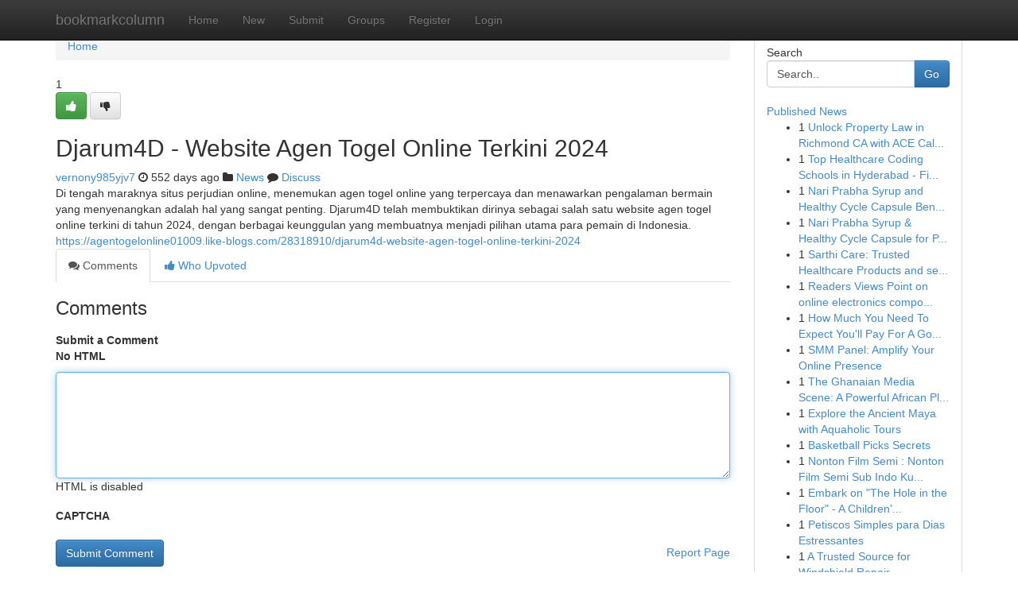

--- FILE ---
content_type: text/html; charset=UTF-8
request_url: https://bookmarkcolumn.com/story17418326/djarum4d-website-agen-togel-online-terkini-2024
body_size: 5413
content:
<!DOCTYPE html>
<html class="no-js" dir="ltr" xmlns="http://www.w3.org/1999/xhtml" xml:lang="en" lang="en"><head>

<meta http-equiv="Pragma" content="no-cache" />
<meta http-equiv="expires" content="0" />
<meta http-equiv="Content-Type" content="text/html; charset=UTF-8" />	
<title>Djarum4D - Website Agen Togel Online Terkini 2024</title>
<link rel="alternate" type="application/rss+xml" title="bookmarkcolumn.com &raquo; Feeds 1" href="/rssfeeds.php?p=1" />
<link rel="alternate" type="application/rss+xml" title="bookmarkcolumn.com &raquo; Feeds 2" href="/rssfeeds.php?p=2" />
<link rel="alternate" type="application/rss+xml" title="bookmarkcolumn.com &raquo; Feeds 3" href="/rssfeeds.php?p=3" />
<link rel="alternate" type="application/rss+xml" title="bookmarkcolumn.com &raquo; Feeds 4" href="/rssfeeds.php?p=4" />
<link rel="alternate" type="application/rss+xml" title="bookmarkcolumn.com &raquo; Feeds 5" href="/rssfeeds.php?p=5" />
<link rel="alternate" type="application/rss+xml" title="bookmarkcolumn.com &raquo; Feeds 6" href="/rssfeeds.php?p=6" />
<link rel="alternate" type="application/rss+xml" title="bookmarkcolumn.com &raquo; Feeds 7" href="/rssfeeds.php?p=7" />
<link rel="alternate" type="application/rss+xml" title="bookmarkcolumn.com &raquo; Feeds 8" href="/rssfeeds.php?p=8" />
<link rel="alternate" type="application/rss+xml" title="bookmarkcolumn.com &raquo; Feeds 9" href="/rssfeeds.php?p=9" />
<link rel="alternate" type="application/rss+xml" title="bookmarkcolumn.com &raquo; Feeds 10" href="/rssfeeds.php?p=10" />
<meta name="google-site-verification" content="m5VOPfs2gQQcZXCcEfUKlnQfx72o45pLcOl4sIFzzMQ" /><meta name="Language" content="en-us" />
<meta name="viewport" content="width=device-width, initial-scale=1.0">
<meta name="generator" content="Kliqqi" />

          <link rel="stylesheet" type="text/css" href="//netdna.bootstrapcdn.com/bootstrap/3.2.0/css/bootstrap.min.css">
             <link rel="stylesheet" type="text/css" href="https://cdnjs.cloudflare.com/ajax/libs/twitter-bootstrap/3.2.0/css/bootstrap-theme.css">
                <link rel="stylesheet" type="text/css" href="https://cdnjs.cloudflare.com/ajax/libs/font-awesome/4.1.0/css/font-awesome.min.css">
<link rel="stylesheet" type="text/css" href="/templates/bootstrap/css/style.css" media="screen" />

                         <script type="text/javascript" src="https://cdnjs.cloudflare.com/ajax/libs/modernizr/2.6.1/modernizr.min.js"></script>
<script type="text/javascript" src="https://cdnjs.cloudflare.com/ajax/libs/jquery/1.7.2/jquery.min.js"></script>
<style></style>
<link rel="alternate" type="application/rss+xml" title="RSS 2.0" href="/rss"/>
<link rel="icon" href="/favicon.ico" type="image/x-icon"/>
</head>

<body dir="ltr">

<header role="banner" class="navbar navbar-inverse navbar-fixed-top custom_header">
<div class="container">
<div class="navbar-header">
<button data-target=".bs-navbar-collapse" data-toggle="collapse" type="button" class="navbar-toggle">
    <span class="sr-only">Toggle navigation</span>
    <span class="fa fa-ellipsis-v" style="color:white"></span>
</button>
<a class="navbar-brand" href="/">bookmarkcolumn</a>	
</div>
<span style="display: none;"><a href="/forum">forum</a></span>
<nav role="navigation" class="collapse navbar-collapse bs-navbar-collapse">
<ul class="nav navbar-nav">
<li ><a href="/">Home</a></li>
<li ><a href="/new">New</a></li>
<li ><a href="/submit">Submit</a></li>
                    
<li ><a href="/groups"><span>Groups</span></a></li>
<li ><a href="/register"><span>Register</span></a></li>
<li ><a data-toggle="modal" href="#loginModal">Login</a></li>
</ul>
	

</nav>
</div>
</header>
<!-- START CATEGORIES -->
<div class="subnav" id="categories">
<div class="container">
<ul class="nav nav-pills"><li class="category_item"><a  href="/">Home</a></li></ul>
</div>
</div>
<!-- END CATEGORIES -->
	
<div class="container">
	<section id="maincontent"><div class="row"><div class="col-md-9">

<ul class="breadcrumb">
	<li><a href="/">Home</a></li>
</ul>

<div itemscope itemtype="http://schema.org/Article" class="stories" id="xnews-17418326" >


<div class="story_data">
<div class="votebox votebox-published">

<div itemprop="aggregateRating" itemscope itemtype="http://schema.org/AggregateRating" class="vote">
	<div itemprop="ratingCount" class="votenumber">1</div>
<div id="xvote-3" class="votebutton">
<!-- Already Voted -->
<a class="btn btn-default btn-success linkVote_3" href="/login" title=""><i class="fa fa-white fa-thumbs-up"></i></a>
<!-- Bury It -->
<a class="btn btn-default linkVote_3" href="/login"  title="" ><i class="fa fa-thumbs-down"></i></a>


</div>
</div>
</div>
<div class="title" id="title-3">
<span itemprop="name">

<h2 id="list_title"><span>Djarum4D - Website Agen Togel Online Terkini 2024</span></h2></span>	
<span class="subtext">

<span itemprop="author" itemscope itemtype="http://schema.org/Person">
<span itemprop="name">
<a href="/user/vernony985yjv7" rel="nofollow">vernony985yjv7</a> 
</span></span>
<i class="fa fa-clock-o"></i>
<span itemprop="datePublished">  552 days ago</span>

<script>
$(document).ready(function(){
    $("#list_title span").click(function(){
		window.open($("#siteurl").attr('href'), '', '');
    });
});
</script>

<i class="fa fa-folder"></i> 
<a href="/groups">News</a>

<span id="ls_comments_url-3">
	<i class="fa fa-comment"></i> <span id="linksummaryDiscuss"><a href="#discuss" class="comments">Discuss</a>&nbsp;</span>
</span> 





</div>
</div>
<span itemprop="articleBody">
<div class="storycontent">
	
<div class="news-body-text" id="ls_contents-3" dir="ltr">
Di tengah maraknya situs perjudian online, menemukan agen togel online yang terpercaya dan menawarkan pengalaman bermain yang menyenangkan adalah hal yang sangat penting. Djarum4D telah membuktikan dirinya sebagai salah satu website agen togel online terkini di tahun 2024, dengan berbagai keunggulan yang membuatnya menjadi pilihan utama para pemain di Indonesia. <a id="siteurl" target="_blank" href="https://agentogelonline01009.like-blogs.com/28318910/djarum4d-website-agen-togel-online-terkini-2024">https://agentogelonline01009.like-blogs.com/28318910/djarum4d-website-agen-togel-online-terkini-2024</a><div class="clearboth"></div> 
</div>
</div><!-- /.storycontent -->
</span>
</div>

<ul class="nav nav-tabs" id="storytabs">
	<li class="active"><a data-toggle="tab" href="#comments"><i class="fa fa-comments"></i> Comments</a></li>
	<li><a data-toggle="tab" href="#who_voted"><i class="fa fa-thumbs-up"></i> Who Upvoted</a></li>
</ul>


<div id="tabbed" class="tab-content">

<div class="tab-pane fade active in" id="comments" >
<h3>Comments</h3>
<a name="comments" href="#comments"></a>
<ol class="media-list comment-list">

<a name="discuss"></a>
<form action="" method="post" id="thisform" name="mycomment_form">
<div class="form-horizontal">
<fieldset>
<div class="control-group">
<label for="fileInput" class="control-label">Submit a Comment</label>
<div class="controls">

<p class="help-inline"><strong>No HTML  </strong></p>
<textarea autofocus name="comment_content" id="comment_content" class="form-control comment-form" rows="6" /></textarea>
<p class="help-inline">HTML is disabled</p>
</div>
</div>


<script>
var ACPuzzleOptions = {
   theme :  "white",
   lang :  "en"
};
</script>

<div class="control-group">
	<label for="input01" class="control-label">CAPTCHA</label>
	<div class="controls">
	<div id="solvemedia_display">
	<script type="text/javascript" src="https://api.solvemedia.com/papi/challenge.script?k=1G9ho6tcbpytfUxJ0SlrSNt0MjjOB0l2"></script>

	<noscript>
	<iframe src="http://api.solvemedia.com/papi/challenge.noscript?k=1G9ho6tcbpytfUxJ0SlrSNt0MjjOB0l2" height="300" width="500" frameborder="0"></iframe><br/>
	<textarea name="adcopy_challenge" rows="3" cols="40"></textarea>
	<input type="hidden" name="adcopy_response" value="manual_challenge"/>
	</noscript>	
</div>
<br />
</div>
</div>

<div class="form-actions">
	<input type="hidden" name="process" value="newcomment" />
	<input type="hidden" name="randkey" value="75578554" />
	<input type="hidden" name="link_id" value="3" />
	<input type="hidden" name="user_id" value="2" />
	<input type="hidden" name="parrent_comment_id" value="0" />
	<input type="submit" name="submit" value="Submit Comment" class="btn btn-primary" />
	<a href="https://remove.backlinks.live" target="_blank" style="float:right; line-height: 32px;">Report Page</a>
</div>
</fieldset>
</div>
</form>
</ol>
</div>
	
<div class="tab-pane fade" id="who_voted">
<h3>Who Upvoted this Story</h3>
<div class="whovotedwrapper whoupvoted">
<ul>
<li>
<a href="/user/vernony985yjv7" rel="nofollow" title="vernony985yjv7" class="avatar-tooltip"><img src="/avatars/Avatar_100.png" alt="" align="top" title="" /></a>
</li>
</ul>
</div>
</div>
</div>
<!-- END CENTER CONTENT -->


</div>

<!-- START RIGHT COLUMN -->
<div class="col-md-3">
<div class="panel panel-default">
<div id="rightcol" class="panel-body">
<!-- START FIRST SIDEBAR -->

<!-- START SEARCH BOX -->
<script type="text/javascript">var some_search='Search..';</script>
<div class="search">
<div class="headline">
<div class="sectiontitle">Search</div>
</div>

<form action="/search" method="get" name="thisform-search" class="form-inline search-form" role="form" id="thisform-search" >

<div class="input-group">

<input type="text" class="form-control" tabindex="20" name="search" id="searchsite" value="Search.." onfocus="if(this.value == some_search) {this.value = '';}" onblur="if (this.value == '') {this.value = some_search;}"/>

<span class="input-group-btn">
<button type="submit" tabindex="21" class="btn btn-primary custom_nav_search_button" />Go</button>
</span>
</div>
</form>

<div style="clear:both;"></div>
<br />
</div>
<!-- END SEARCH BOX -->

<!-- START ABOUT BOX -->

	


<div class="headline">
<div class="sectiontitle"><a href="/">Published News</a></div>
</div>
<div class="boxcontent">
<ul class="sidebar-stories">

<li>
<span class="sidebar-vote-number">1</span>	<span class="sidebar-article"><a href="https://bookmarkcolumn.com/story20761610/unlock-property-law-in-richmond-ca-with-ace-california-law-firm-your-ultimate-guide-by-ace-california-law" class="sidebar-title">Unlock Property Law in Richmond CA with ACE Cal...</a></span>
</li>
<li>
<span class="sidebar-vote-number">1</span>	<span class="sidebar-article"><a href="https://bookmarkcolumn.com/story20761609/top-healthcare-coding-schools-in-hyderabad-find-your-right-fit" class="sidebar-title">Top Healthcare Coding Schools in Hyderabad - Fi...</a></span>
</li>
<li>
<span class="sidebar-vote-number">1</span>	<span class="sidebar-article"><a href="https://bookmarkcolumn.com/story20761608/nari-prabha-syrup-and-healthy-cycle-capsule-benefits-and-side-effects" class="sidebar-title">Nari Prabha Syrup and Healthy Cycle Capsule Ben...</a></span>
</li>
<li>
<span class="sidebar-vote-number">1</span>	<span class="sidebar-article"><a href="https://bookmarkcolumn.com/story20761607/nari-prabha-syrup-healthy-cycle-capsule-for-pcos-benefits-uses-safety" class="sidebar-title">Nari Prabha Syrup &amp; Healthy Cycle Capsule for P...</a></span>
</li>
<li>
<span class="sidebar-vote-number">1</span>	<span class="sidebar-article"><a href="https://bookmarkcolumn.com/story20761606/sarthi-care-trusted-healthcare-products-and-services-for-top-quality-and-compassionate-treatment-method" class="sidebar-title">Sarthi Care: Trusted Healthcare Products and se...</a></span>
</li>
<li>
<span class="sidebar-vote-number">1</span>	<span class="sidebar-article"><a href="https://bookmarkcolumn.com/story20761605/readers-views-point-on-online-electronics-components-and-why-it-is-trending-on-social-media" class="sidebar-title">Readers Views Point on online electronics compo...</a></span>
</li>
<li>
<span class="sidebar-vote-number">1</span>	<span class="sidebar-article"><a href="https://bookmarkcolumn.com/story20761604/how-much-you-need-to-expect-you-ll-pay-for-a-good-australia-market-place" class="sidebar-title">How Much You Need To Expect You&#039;ll Pay For A Go...</a></span>
</li>
<li>
<span class="sidebar-vote-number">1</span>	<span class="sidebar-article"><a href="https://bookmarkcolumn.com/story20761603/smm-panel-amplify-your-online-presence" class="sidebar-title">SMM Panel: Amplify Your Online Presence</a></span>
</li>
<li>
<span class="sidebar-vote-number">1</span>	<span class="sidebar-article"><a href="https://bookmarkcolumn.com/story20761602/the-ghanaian-media-scene-a-powerful-african-platform" class="sidebar-title">The Ghanaian Media Scene: A Powerful African Pl...</a></span>
</li>
<li>
<span class="sidebar-vote-number">1</span>	<span class="sidebar-article"><a href="https://bookmarkcolumn.com/story20761601/explore-the-ancient-maya-with-aquaholic-tours" class="sidebar-title">Explore the Ancient Maya with Aquaholic Tours </a></span>
</li>
<li>
<span class="sidebar-vote-number">1</span>	<span class="sidebar-article"><a href="https://bookmarkcolumn.com/story20761600/basketball-picks-secrets" class="sidebar-title">Basketball Picks Secrets</a></span>
</li>
<li>
<span class="sidebar-vote-number">1</span>	<span class="sidebar-article"><a href="https://bookmarkcolumn.com/story20761599/nonton-film-semi-nonton-film-semi-sub-indo-kualitas-ultra-hd" class="sidebar-title">Nonton Film Semi : Nonton Film Semi Sub Indo Ku...</a></span>
</li>
<li>
<span class="sidebar-vote-number">1</span>	<span class="sidebar-article"><a href="https://bookmarkcolumn.com/story20761598/embark-on-the-hole-in-the-floor-a-children-s-book-exploration" class="sidebar-title">Embark on &quot;The Hole in the Floor&quot; - A Children&#039;...</a></span>
</li>
<li>
<span class="sidebar-vote-number">1</span>	<span class="sidebar-article"><a href="https://bookmarkcolumn.com/story20761597/petiscos-simples-para-dias-estressantes" class="sidebar-title">Petiscos Simples para Dias Estressantes</a></span>
</li>
<li>
<span class="sidebar-vote-number">1</span>	<span class="sidebar-article"><a href="https://bookmarkcolumn.com/story20761596/a-trusted-source-for-windshield-repair" class="sidebar-title">A Trusted Source for Windshield Repair </a></span>
</li>

</ul>
</div>

<!-- END SECOND SIDEBAR -->
</div>
</div>
</div>
<!-- END RIGHT COLUMN -->
</div></section>
<hr>

<!--googleoff: all-->
<footer class="footer">
<div id="footer">
<span class="subtext"> Copyright &copy; 2026 | <a href="/search">Advanced Search</a> 
| <a href="/">Live</a>
| <a href="/">Tag Cloud</a>
| <a href="/">Top Users</a>
| Made with <a href="#" rel="nofollow" target="_blank">Kliqqi CMS</a> 
| <a href="/rssfeeds.php?p=1">All RSS Feeds</a> 
</span>
</div>
</footer>
<!--googleon: all-->


</div>
	
<!-- START UP/DOWN VOTING JAVASCRIPT -->
	
<script>
var my_base_url='http://bookmarkcolumn.com';
var my_kliqqi_base='';
var anonymous_vote = false;
var Voting_Method = '1';
var KLIQQI_Visual_Vote_Cast = "Voted";
var KLIQQI_Visual_Vote_Report = "Buried";
var KLIQQI_Visual_Vote_For_It = "Vote";
var KLIQQI_Visual_Comment_ThankYou_Rating = "Thank you for rating this comment.";


</script>
<!-- END UP/DOWN VOTING JAVASCRIPT -->


<script type="text/javascript" src="https://cdnjs.cloudflare.com/ajax/libs/jqueryui/1.8.23/jquery-ui.min.js"></script>
<link href="https://cdnjs.cloudflare.com/ajax/libs/jqueryui/1.8.23/themes/base/jquery-ui.css" media="all" rel="stylesheet" type="text/css" />




             <script type="text/javascript" src="https://cdnjs.cloudflare.com/ajax/libs/twitter-bootstrap/3.2.0/js/bootstrap.min.js"></script>

<!-- Login Modal -->
<div class="modal fade" id="loginModal" tabindex="-1" role="dialog">
<div class="modal-dialog">
<div class="modal-content">
<div class="modal-header">
<button type="button" class="close" data-dismiss="modal" aria-hidden="true">&times;</button>
<h4 class="modal-title">Login</h4>
</div>
<div class="modal-body">
<div class="control-group">
<form id="signin" action="/login?return=/story17418326/djarum4d-website-agen-togel-online-terkini-2024" method="post">

<div style="login_modal_username">
	<label for="username">Username/Email</label><input id="username" name="username" class="form-control" value="" title="username" tabindex="1" type="text">
</div>
<div class="login_modal_password">
	<label for="password">Password</label><input id="password" name="password" class="form-control" value="" title="password" tabindex="2" type="password">
</div>
<div class="login_modal_remember">
<div class="login_modal_remember_checkbox">
	<input id="remember" style="float:left;margin-right:5px;" name="persistent" value="1" tabindex="3" type="checkbox">
</div>
<div class="login_modal_remember_label">
	<label for="remember" style="">Remember</label>
</div>
<div style="clear:both;"></div>
</div>
<div class="login_modal_login">
	<input type="hidden" name="processlogin" value="1"/>
	<input type="hidden" name="return" value=""/>
	<input class="btn btn-primary col-md-12" id="signin_submit" value="Sign In" tabindex="4" type="submit">
</div>
    
<hr class="soften" id="login_modal_spacer" />
	<div class="login_modal_forgot"><a class="btn btn-default col-md-12" id="forgot_password_link" href="/login">Forgotten Password?</a></div>
	<div class="clearboth"></div>
</form>
</div>
</div>
</div>
</div>
</div>

<script>$('.avatar-tooltip').tooltip()</script>
<script defer src="https://static.cloudflareinsights.com/beacon.min.js/vcd15cbe7772f49c399c6a5babf22c1241717689176015" integrity="sha512-ZpsOmlRQV6y907TI0dKBHq9Md29nnaEIPlkf84rnaERnq6zvWvPUqr2ft8M1aS28oN72PdrCzSjY4U6VaAw1EQ==" data-cf-beacon='{"version":"2024.11.0","token":"74622542ca234f2da049695a2371a6ef","r":1,"server_timing":{"name":{"cfCacheStatus":true,"cfEdge":true,"cfExtPri":true,"cfL4":true,"cfOrigin":true,"cfSpeedBrain":true},"location_startswith":null}}' crossorigin="anonymous"></script>
</body>
</html>
